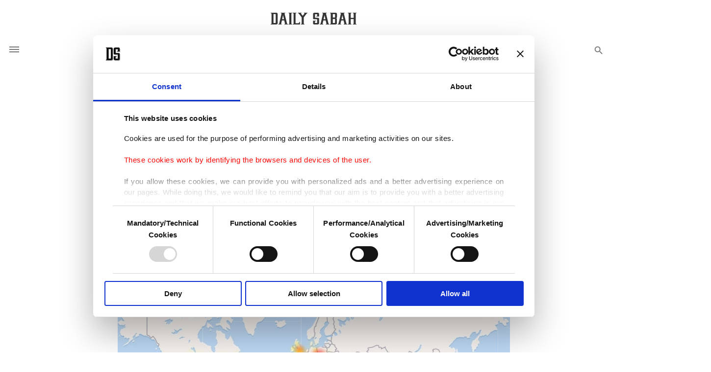

--- FILE ---
content_type: text/html; charset=UTF-8
request_url: https://www.dailysabah.com/article_count/129258
body_size: -82
content:
Article Id: 129258- Visit_count: 3</br>counter_mod: 10<br> mod: 3

--- FILE ---
content_type: image/svg+xml
request_url: https://idsb.tmgrup.com.tr/ly/theme_dailysabah/images/daily-sabah-logo.svg
body_size: 3913
content:
<?xml version="1.0" encoding="utf-8"?>
<!-- Generator: Adobe Illustrator 16.0.0, SVG Export Plug-In . SVG Version: 6.00 Build 0)  -->
<!DOCTYPE svg PUBLIC "-//W3C//DTD SVG 1.1//EN" "http://www.w3.org/Graphics/SVG/1.1/DTD/svg11.dtd">
<svg version="1.1" id="Layer_1" xmlns="http://www.w3.org/2000/svg" xmlns:xlink="http://www.w3.org/1999/xlink" x="0px" y="0px"
	 width="275.391px" height="38.406px" viewBox="0 0 275.391 38.406" enable-background="new 0 0 275.391 38.406"
	 xml:space="preserve">
<g>
	<path fill="#373636" d="M-0.055,37.619l0.049-0.561c0.098-0.037,0.285-0.084,0.563-0.141c0.277-0.057,0.563-0.121,0.857-0.196
		c0.293-0.074,0.554-0.168,0.783-0.28c0.228-0.112,0.343-0.243,0.343-0.393V2.389c0-0.112-0.098-0.225-0.294-0.337
		C2.05,1.94,1.919,1.847,1.854,1.771C1.789,1.735,1.659,1.697,1.463,1.659c-0.196-0.037-0.4-0.074-0.612-0.112
		C0.638,1.51,0.353,1.454-0.006,1.379V1.042c0-0.074,0.024-0.261,0.073-0.561c0.049-0.299,0.155-0.449,0.318-0.449H18.99
		c0.946,0.262,1.681,0.693,2.204,1.291c0.521,0.599,0.864,1.496,1.028,2.693v30.799c0,0.674-0.188,1.234-0.563,1.684
		c-0.375,0.448-0.832,0.813-1.371,1.094c-0.539,0.28-1.086,0.486-1.64,0.617c-0.556,0.131-1.028,0.195-1.42,0.195H0.141
		c-0.098,0-0.146-0.074-0.146-0.225C-0.039,37.881-0.055,37.695-0.055,37.619z M9.101,4.352v29.116h6.561l0.343-0.393V4.745
		c-0.066-0.074-0.115-0.149-0.147-0.224c-0.066,0-0.18-0.056-0.343-0.168H9.101z"/>
	<path fill="#373636" d="M24.669,37.619l0.049-0.561h0.049c0-0.037,0.032-0.057,0.098-0.057c0.424-0.074,0.897-0.205,1.42-0.393
		c0.522-0.187,0.849-0.523,0.979-1.01l7.687-33.099V2.333c0-0.187-0.098-0.309-0.294-0.365c-0.196-0.056-0.359-0.121-0.489-0.196
		h-0.098c-0.196-0.037-0.489-0.093-0.881-0.168c-0.392-0.074-0.653-0.149-0.783-0.224V0.032H46.75c0.065,0,0.114,0.104,0.147,0.309
		c0.032,0.206,0.049,0.402,0.049,0.589c0,0.075-0.017,0.131-0.049,0.168c-0.098,0.112-0.286,0.216-0.563,0.309
		c-0.278,0.094-0.556,0.178-0.833,0.252c-0.277,0.076-0.531,0.178-0.759,0.309C44.514,2.099,44.4,2.24,44.4,2.389l8.079,33.043
		c0.065,0.3,0.22,0.543,0.465,0.729c0.245,0.188,0.514,0.347,0.808,0.478c0.293,0.132,0.595,0.243,0.906,0.337
		c0.31,0.094,0.563,0.195,0.759,0.309c0,0.149-0.017,0.374-0.049,0.673c-0.033,0.3-0.082,0.448-0.147,0.448H43.813
		c0-0.41,0.065-0.729,0.196-0.953c0.13-0.225,0.294-0.393,0.49-0.505s0.399-0.177,0.612-0.196c0.212-0.019,0.399-0.028,0.563-0.028
		c0.261,0,0.392-0.112,0.392-0.337v-0.168l-2.644-11.108h-7.344l-2.644,11.165c0,0.225,0.122,0.346,0.367,0.364
		c0.245,0.019,0.505,0.056,0.783,0.112c0.277,0.057,0.539,0.196,0.783,0.42c0.245,0.225,0.367,0.637,0.367,1.234H24.865
		c-0.098,0-0.146-0.074-0.146-0.225C24.685,37.881,24.669,37.695,24.669,37.619z M36.86,21.126h5.875L39.602,8.055L36.86,21.126z"/>
	<path fill="#373636" d="M57.325,37.059c0.098-0.074,0.343-0.149,0.734-0.225c0.392-0.074,0.653-0.131,0.784-0.168
		c0.13-0.074,0.343-0.159,0.636-0.253c0.294-0.093,0.441-0.271,0.441-0.532V2.557c0-0.261-0.147-0.439-0.441-0.533
		c-0.293-0.093-0.506-0.177-0.636-0.252c-0.131-0.037-0.392-0.093-0.784-0.168c-0.392-0.074-0.636-0.149-0.734-0.224V0.032H68.88
		v1.347l-1.909,0.393l-0.539,0.617v33.66l0.539,0.617l1.909,0.393v1.346H57.325V37.059z"/>
	<path fill="#373636" d="M70.887,1.379V0.032h11.555v1.347l-1.91,0.393l-0.539,0.617v31.865h9.009c0.555,0,1.036-0.225,1.444-0.674
		c0.408-0.449,0.75-0.944,1.028-1.486c0.277-0.542,0.546-1.281,0.808-2.216h1.713v8.527H70.789c0-0.747,0.098-1.187,0.294-1.318
		c0.196-0.13,0.359-0.195,0.49-0.195c0.13,0,0.35-0.02,0.661-0.057c0.31-0.037,0.579-0.074,0.808-0.112
		c0.228-0.036,0.359-0.056,0.392-0.056V2.557c0-0.261-0.139-0.439-0.416-0.533c-0.278-0.093-0.482-0.177-0.612-0.252
		c-0.131-0.037-0.392-0.093-0.783-0.168C71.229,1.529,70.984,1.454,70.887,1.379z"/>
	<path fill="#373636" d="M96.982,37.059c0.13-0.074,0.383-0.149,0.759-0.225c0.375-0.074,0.628-0.131,0.759-0.168
		c0.13-0.074,0.343-0.159,0.637-0.253c0.294-0.093,0.44-0.271,0.44-0.532V15.404L90.128,2.557c-0.131-0.149-0.343-0.299-0.636-0.449
		c-0.294-0.149-0.596-0.289-0.906-0.42c-0.311-0.131-0.58-0.243-0.808-0.337c-0.229-0.093-0.343-0.177-0.343-0.252
		c0.032-0.261,0.081-0.617,0.147-1.066H98.99v1.347c-0.098,0-0.311,0.028-0.636,0.084c-0.327,0.056-0.522,0.084-0.588,0.084h-0.049
		c-0.131,0.038-0.318,0.104-0.563,0.197c-0.245,0.094-0.367,0.215-0.367,0.364V2.22l6.022,7.742l6.12-7.742V2.108
		c0-0.149-0.131-0.271-0.392-0.364c-0.262-0.093-0.458-0.159-0.587-0.197l-1.224-0.168V0.032h11.408
		c0.065,0.449,0.114,0.805,0.147,1.066c0,0.076-0.115,0.16-0.343,0.252c-0.229,0.094-0.498,0.206-0.808,0.337
		c-0.311,0.131-0.62,0.271-0.93,0.42c-0.311,0.15-0.531,0.3-0.661,0.449l-9.449,12.847v20.645l0.539,0.617l1.91,0.393v1.346H96.982
		V37.059z"/>
	<path fill="#373636" d="M155.342,12.318h-9.058v-1.347c0.13-0.074,0.392-0.149,0.783-0.224c0.392-0.075,0.637-0.131,0.734-0.168
		l0.979-0.505c0.13-0.112,0.245-0.224,0.342-0.336c0.098-0.112,0.147-0.281,0.147-0.505V4.969h-6.854v11.613h9.4
		c0.294,0,0.645,0.075,1.053,0.224c0.408,0.15,0.799,0.346,1.175,0.589c0.375,0.244,0.685,0.542,0.93,0.897
		c0.245,0.356,0.367,0.721,0.367,1.094v15.035c0,0.637-0.155,1.197-0.465,1.683c-0.311,0.487-0.686,0.897-1.126,1.234
		s-0.93,0.599-1.469,0.786s-1.021,0.279-1.444,0.279h-11.457c-0.392,0-0.792-0.121-1.2-0.364c-0.409-0.243-0.776-0.552-1.102-0.926
		c-0.327-0.373-0.596-0.794-0.808-1.263c-0.213-0.467-0.318-0.943-0.318-1.43v-8.359h9.106v1.402
		c-0.131,0.075-0.424,0.15-0.881,0.224c-0.458,0.076-0.751,0.132-0.881,0.168l-0.146,0.056c-0.262,0.112-0.498,0.252-0.71,0.421
		c-0.213,0.168-0.318,0.458-0.318,0.87v4.263h6.952V21.238h-9.547c-0.36,0-0.743-0.037-1.151-0.112
		c-0.408-0.075-0.792-0.196-1.15-0.365c-0.36-0.168-0.661-0.393-0.906-0.673c-0.245-0.281-0.367-0.626-0.367-1.038V4.016
		c0-0.598,0.154-1.141,0.465-1.627c0.31-0.486,0.693-0.906,1.151-1.262c0.457-0.355,0.946-0.626,1.469-0.813
		c0.521-0.187,1.011-0.281,1.469-0.281h11.457c0.392,0,0.791,0.122,1.2,0.365c0.408,0.244,0.775,0.552,1.102,0.926
		c0.326,0.374,0.587,0.795,0.783,1.262c0.196,0.468,0.294,0.945,0.294,1.431V12.318z"/>
	<path fill="#373636" d="M157.741,37.619l0.049-0.561h0.049c0-0.037,0.032-0.057,0.098-0.057c0.424-0.074,0.897-0.205,1.42-0.393
		c0.522-0.187,0.849-0.523,0.979-1.01l7.687-33.099V2.333c0-0.187-0.098-0.309-0.294-0.365c-0.196-0.056-0.359-0.121-0.489-0.196
		h-0.098c-0.196-0.037-0.489-0.093-0.881-0.168c-0.392-0.074-0.653-0.149-0.783-0.224V0.032h14.346c0.064,0,0.113,0.104,0.146,0.309
		c0.032,0.206,0.049,0.402,0.049,0.589c0,0.075-0.017,0.131-0.049,0.168c-0.098,0.112-0.286,0.216-0.563,0.309
		c-0.278,0.094-0.557,0.178-0.833,0.252c-0.277,0.076-0.53,0.178-0.759,0.309c-0.229,0.131-0.343,0.272-0.343,0.421l8.079,33.043
		c0.064,0.3,0.22,0.543,0.465,0.729c0.244,0.188,0.514,0.347,0.808,0.478c0.294,0.132,0.595,0.243,0.905,0.337
		s0.563,0.195,0.76,0.309c0,0.149-0.018,0.374-0.049,0.673c-0.033,0.3-0.082,0.448-0.147,0.448h-11.407
		c0-0.41,0.064-0.729,0.195-0.953c0.13-0.225,0.294-0.393,0.49-0.505c0.195-0.112,0.398-0.177,0.611-0.196
		c0.212-0.019,0.399-0.028,0.563-0.028c0.262,0,0.393-0.112,0.393-0.337v-0.168l-2.645-11.108h-7.344l-2.644,11.165
		c0,0.225,0.122,0.346,0.367,0.364c0.245,0.019,0.505,0.056,0.783,0.112c0.277,0.057,0.539,0.196,0.783,0.42
		c0.245,0.225,0.367,0.637,0.367,1.234h-10.869c-0.098,0-0.146-0.074-0.146-0.225C157.757,37.881,157.741,37.695,157.741,37.619z
		 M169.932,21.126h5.875l-3.133-13.071L169.932,21.126z"/>
	<path fill="#373636" d="M190.396,37.619l0.049-0.561c0.098-0.037,0.285-0.084,0.563-0.141c0.276-0.057,0.563-0.121,0.856-0.196
		c0.294-0.074,0.555-0.168,0.783-0.28s0.344-0.243,0.344-0.393V2.389c0-0.112-0.099-0.225-0.295-0.337
		c-0.195-0.112-0.326-0.205-0.391-0.28c-0.066-0.037-0.196-0.075-0.393-0.112c-0.195-0.037-0.4-0.074-0.611-0.112
		c-0.213-0.037-0.498-0.093-0.857-0.168V1.042c0-0.074,0.025-0.261,0.074-0.561c0.049-0.299,0.154-0.449,0.318-0.449h18.604
		c0.947,0.262,1.689,0.693,2.229,1.291c0.539,0.599,0.906,1.496,1.102,2.693v8.527c0,1.085-0.115,2.104-0.343,3.058
		c-0.229,0.954-0.718,1.823-1.469,2.609c0.325,0.3,0.692,0.701,1.102,1.206c0.407,0.505,0.612,1.02,0.612,1.542v13.857
		c0,0.674-0.196,1.234-0.588,1.684c-0.392,0.448-0.857,0.813-1.396,1.094c-0.538,0.28-1.094,0.486-1.665,0.617
		c-0.57,0.131-1.053,0.195-1.443,0.195h-16.99c-0.098,0-0.146-0.074-0.146-0.225C190.412,37.881,190.396,37.695,190.396,37.619z
		 M199.553,4.352v11.276h6.413c0.099,0,0.204-0.047,0.318-0.141c0.114-0.093,0.171-0.233,0.171-0.42V4.745
		c-0.065-0.074-0.114-0.149-0.146-0.224c-0.066,0-0.18-0.056-0.343-0.168H199.553z M199.553,20.565v12.903h6.561l0.342-0.393V20.958
		c0-0.112-0.057-0.233-0.171-0.364c-0.114-0.131-0.22-0.197-0.318-0.197h-6.218L199.553,20.565z"/>
	<path fill="#373636" d="M215.219,37.619l0.049-0.561h0.049c0-0.037,0.033-0.057,0.098-0.057c0.424-0.074,0.898-0.205,1.42-0.393
		c0.522-0.187,0.85-0.523,0.98-1.01L225.5,2.501V2.333c0-0.187-0.098-0.309-0.293-0.365c-0.196-0.056-0.359-0.121-0.49-0.196h-0.098
		c-0.195-0.037-0.489-0.093-0.881-0.168c-0.393-0.074-0.654-0.149-0.783-0.224V0.032H237.3c0.065,0,0.114,0.104,0.147,0.309
		c0.031,0.206,0.049,0.402,0.049,0.589c0,0.075-0.018,0.131-0.049,0.168c-0.099,0.112-0.287,0.216-0.563,0.309
		c-0.278,0.094-0.556,0.178-0.833,0.252c-0.277,0.076-0.53,0.178-0.758,0.309c-0.229,0.131-0.344,0.272-0.344,0.421l8.079,33.043
		c0.065,0.3,0.22,0.543,0.465,0.729c0.245,0.188,0.515,0.347,0.808,0.478c0.294,0.132,0.596,0.243,0.906,0.337
		c0.31,0.094,0.563,0.195,0.759,0.309c0,0.149-0.017,0.374-0.049,0.673c-0.033,0.3-0.082,0.448-0.147,0.448h-11.407
		c0-0.41,0.065-0.729,0.196-0.953c0.129-0.225,0.293-0.393,0.489-0.505s0.399-0.177,0.612-0.196
		c0.211-0.019,0.398-0.028,0.563-0.028c0.262,0,0.392-0.112,0.392-0.337v-0.168l-2.644-11.108h-7.344l-2.645,11.165
		c0,0.225,0.123,0.346,0.367,0.364c0.245,0.019,0.506,0.056,0.783,0.112s0.539,0.196,0.783,0.42
		c0.246,0.225,0.367,0.637,0.367,1.234h-10.869c-0.098,0-0.146-0.074-0.146-0.225C215.234,37.881,215.219,37.695,215.219,37.619z
		 M227.41,21.126h5.875l-3.133-13.071L227.41,21.126z"/>
	<path fill="#373636" d="M263.836,37.059c0.13-0.074,0.383-0.149,0.759-0.225c0.374-0.074,0.628-0.131,0.759-0.168
		c0.13-0.074,0.343-0.159,0.637-0.253c0.293-0.093,0.44-0.271,0.44-0.532V20.958h-9.449v15.091l0.538,0.617l1.91,0.393v1.346
		h-11.555v-1.346c0.098-0.074,0.342-0.149,0.734-0.225c0.392-0.074,0.652-0.131,0.783-0.168c0.13-0.074,0.343-0.159,0.637-0.253
		c0.293-0.093,0.44-0.271,0.44-0.532V2.557c0-0.261-0.147-0.439-0.44-0.533c-0.294-0.093-0.507-0.177-0.637-0.252
		c-0.131-0.037-0.392-0.093-0.783-0.168c-0.393-0.074-0.637-0.149-0.734-0.224V0.032h11.555v1.347l-1.91,0.393l-0.538,0.617v14.417
		h9.449V2.557c0-0.261-0.147-0.439-0.44-0.533c-0.294-0.093-0.507-0.177-0.637-0.252c-0.131-0.037-0.385-0.093-0.759-0.168
		c-0.376-0.074-0.629-0.149-0.759-0.224V0.032h11.555v1.347l-1.91,0.393l-0.538,0.617v33.66l0.538,0.617l1.91,0.393v1.346h-11.555
		V37.059z"/>
</g>
</svg>
